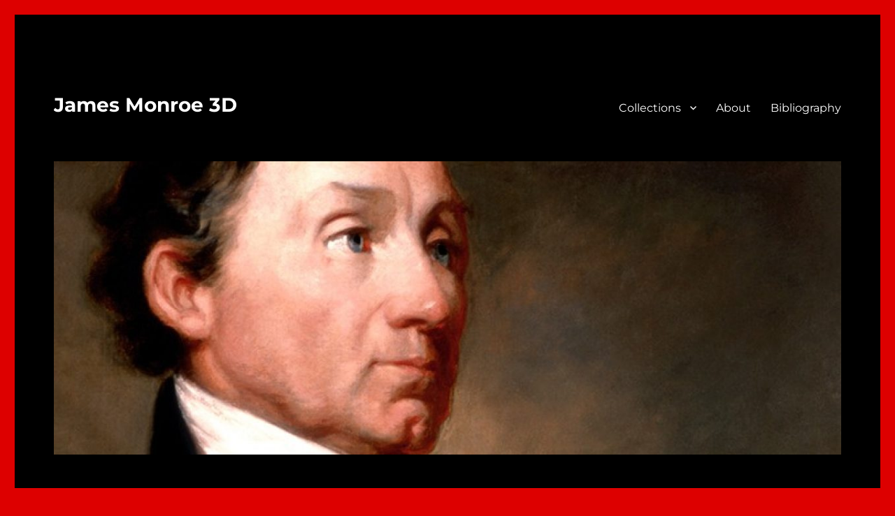

--- FILE ---
content_type: text/html; charset=UTF-8
request_url: https://jamesmonroe3d.umwhistory.org/tag/french-and-indian-war/
body_size: 47150
content:
<!DOCTYPE html>
<html lang="en" class="no-js">
<head>
	<meta charset="UTF-8">
	<meta name="viewport" content="width=device-width, initial-scale=1.0">
	<link rel="profile" href="https://gmpg.org/xfn/11">
		<script>
(function(html){html.className = html.className.replace(/\bno-js\b/,'js')})(document.documentElement);
//# sourceURL=twentysixteen_javascript_detection
</script>
<title>French and Indian War &#8211; James Monroe 3D</title>
<meta name='robots' content='max-image-preview:large' />
<link rel="alternate" type="application/rss+xml" title="James Monroe 3D &raquo; Feed" href="https://jamesmonroe3d.umwhistory.org/feed/" />
<link rel="alternate" type="application/rss+xml" title="James Monroe 3D &raquo; Comments Feed" href="https://jamesmonroe3d.umwhistory.org/comments/feed/" />
<link rel="alternate" type="application/rss+xml" title="James Monroe 3D &raquo; French and Indian War Tag Feed" href="https://jamesmonroe3d.umwhistory.org/tag/french-and-indian-war/feed/" />
<style id='wp-img-auto-sizes-contain-inline-css'>
img:is([sizes=auto i],[sizes^="auto," i]){contain-intrinsic-size:3000px 1500px}
/*# sourceURL=wp-img-auto-sizes-contain-inline-css */
</style>
<style id='wp-emoji-styles-inline-css'>

	img.wp-smiley, img.emoji {
		display: inline !important;
		border: none !important;
		box-shadow: none !important;
		height: 1em !important;
		width: 1em !important;
		margin: 0 0.07em !important;
		vertical-align: -0.1em !important;
		background: none !important;
		padding: 0 !important;
	}
/*# sourceURL=wp-emoji-styles-inline-css */
</style>
<style id='wp-block-library-inline-css'>
:root{--wp-block-synced-color:#7a00df;--wp-block-synced-color--rgb:122,0,223;--wp-bound-block-color:var(--wp-block-synced-color);--wp-editor-canvas-background:#ddd;--wp-admin-theme-color:#007cba;--wp-admin-theme-color--rgb:0,124,186;--wp-admin-theme-color-darker-10:#006ba1;--wp-admin-theme-color-darker-10--rgb:0,107,160.5;--wp-admin-theme-color-darker-20:#005a87;--wp-admin-theme-color-darker-20--rgb:0,90,135;--wp-admin-border-width-focus:2px}@media (min-resolution:192dpi){:root{--wp-admin-border-width-focus:1.5px}}.wp-element-button{cursor:pointer}:root .has-very-light-gray-background-color{background-color:#eee}:root .has-very-dark-gray-background-color{background-color:#313131}:root .has-very-light-gray-color{color:#eee}:root .has-very-dark-gray-color{color:#313131}:root .has-vivid-green-cyan-to-vivid-cyan-blue-gradient-background{background:linear-gradient(135deg,#00d084,#0693e3)}:root .has-purple-crush-gradient-background{background:linear-gradient(135deg,#34e2e4,#4721fb 50%,#ab1dfe)}:root .has-hazy-dawn-gradient-background{background:linear-gradient(135deg,#faaca8,#dad0ec)}:root .has-subdued-olive-gradient-background{background:linear-gradient(135deg,#fafae1,#67a671)}:root .has-atomic-cream-gradient-background{background:linear-gradient(135deg,#fdd79a,#004a59)}:root .has-nightshade-gradient-background{background:linear-gradient(135deg,#330968,#31cdcf)}:root .has-midnight-gradient-background{background:linear-gradient(135deg,#020381,#2874fc)}:root{--wp--preset--font-size--normal:16px;--wp--preset--font-size--huge:42px}.has-regular-font-size{font-size:1em}.has-larger-font-size{font-size:2.625em}.has-normal-font-size{font-size:var(--wp--preset--font-size--normal)}.has-huge-font-size{font-size:var(--wp--preset--font-size--huge)}.has-text-align-center{text-align:center}.has-text-align-left{text-align:left}.has-text-align-right{text-align:right}.has-fit-text{white-space:nowrap!important}#end-resizable-editor-section{display:none}.aligncenter{clear:both}.items-justified-left{justify-content:flex-start}.items-justified-center{justify-content:center}.items-justified-right{justify-content:flex-end}.items-justified-space-between{justify-content:space-between}.screen-reader-text{border:0;clip-path:inset(50%);height:1px;margin:-1px;overflow:hidden;padding:0;position:absolute;width:1px;word-wrap:normal!important}.screen-reader-text:focus{background-color:#ddd;clip-path:none;color:#444;display:block;font-size:1em;height:auto;left:5px;line-height:normal;padding:15px 23px 14px;text-decoration:none;top:5px;width:auto;z-index:100000}html :where(.has-border-color){border-style:solid}html :where([style*=border-top-color]){border-top-style:solid}html :where([style*=border-right-color]){border-right-style:solid}html :where([style*=border-bottom-color]){border-bottom-style:solid}html :where([style*=border-left-color]){border-left-style:solid}html :where([style*=border-width]){border-style:solid}html :where([style*=border-top-width]){border-top-style:solid}html :where([style*=border-right-width]){border-right-style:solid}html :where([style*=border-bottom-width]){border-bottom-style:solid}html :where([style*=border-left-width]){border-left-style:solid}html :where(img[class*=wp-image-]){height:auto;max-width:100%}:where(figure){margin:0 0 1em}html :where(.is-position-sticky){--wp-admin--admin-bar--position-offset:var(--wp-admin--admin-bar--height,0px)}@media screen and (max-width:600px){html :where(.is-position-sticky){--wp-admin--admin-bar--position-offset:0px}}

/*# sourceURL=wp-block-library-inline-css */
</style><style id='global-styles-inline-css'>
:root{--wp--preset--aspect-ratio--square: 1;--wp--preset--aspect-ratio--4-3: 4/3;--wp--preset--aspect-ratio--3-4: 3/4;--wp--preset--aspect-ratio--3-2: 3/2;--wp--preset--aspect-ratio--2-3: 2/3;--wp--preset--aspect-ratio--16-9: 16/9;--wp--preset--aspect-ratio--9-16: 9/16;--wp--preset--color--black: #000000;--wp--preset--color--cyan-bluish-gray: #abb8c3;--wp--preset--color--white: #fff;--wp--preset--color--pale-pink: #f78da7;--wp--preset--color--vivid-red: #cf2e2e;--wp--preset--color--luminous-vivid-orange: #ff6900;--wp--preset--color--luminous-vivid-amber: #fcb900;--wp--preset--color--light-green-cyan: #7bdcb5;--wp--preset--color--vivid-green-cyan: #00d084;--wp--preset--color--pale-cyan-blue: #8ed1fc;--wp--preset--color--vivid-cyan-blue: #0693e3;--wp--preset--color--vivid-purple: #9b51e0;--wp--preset--color--dark-gray: #1a1a1a;--wp--preset--color--medium-gray: #686868;--wp--preset--color--light-gray: #e5e5e5;--wp--preset--color--blue-gray: #4d545c;--wp--preset--color--bright-blue: #007acc;--wp--preset--color--light-blue: #9adffd;--wp--preset--color--dark-brown: #402b30;--wp--preset--color--medium-brown: #774e24;--wp--preset--color--dark-red: #640c1f;--wp--preset--color--bright-red: #ff675f;--wp--preset--color--yellow: #ffef8e;--wp--preset--gradient--vivid-cyan-blue-to-vivid-purple: linear-gradient(135deg,rgb(6,147,227) 0%,rgb(155,81,224) 100%);--wp--preset--gradient--light-green-cyan-to-vivid-green-cyan: linear-gradient(135deg,rgb(122,220,180) 0%,rgb(0,208,130) 100%);--wp--preset--gradient--luminous-vivid-amber-to-luminous-vivid-orange: linear-gradient(135deg,rgb(252,185,0) 0%,rgb(255,105,0) 100%);--wp--preset--gradient--luminous-vivid-orange-to-vivid-red: linear-gradient(135deg,rgb(255,105,0) 0%,rgb(207,46,46) 100%);--wp--preset--gradient--very-light-gray-to-cyan-bluish-gray: linear-gradient(135deg,rgb(238,238,238) 0%,rgb(169,184,195) 100%);--wp--preset--gradient--cool-to-warm-spectrum: linear-gradient(135deg,rgb(74,234,220) 0%,rgb(151,120,209) 20%,rgb(207,42,186) 40%,rgb(238,44,130) 60%,rgb(251,105,98) 80%,rgb(254,248,76) 100%);--wp--preset--gradient--blush-light-purple: linear-gradient(135deg,rgb(255,206,236) 0%,rgb(152,150,240) 100%);--wp--preset--gradient--blush-bordeaux: linear-gradient(135deg,rgb(254,205,165) 0%,rgb(254,45,45) 50%,rgb(107,0,62) 100%);--wp--preset--gradient--luminous-dusk: linear-gradient(135deg,rgb(255,203,112) 0%,rgb(199,81,192) 50%,rgb(65,88,208) 100%);--wp--preset--gradient--pale-ocean: linear-gradient(135deg,rgb(255,245,203) 0%,rgb(182,227,212) 50%,rgb(51,167,181) 100%);--wp--preset--gradient--electric-grass: linear-gradient(135deg,rgb(202,248,128) 0%,rgb(113,206,126) 100%);--wp--preset--gradient--midnight: linear-gradient(135deg,rgb(2,3,129) 0%,rgb(40,116,252) 100%);--wp--preset--font-size--small: 13px;--wp--preset--font-size--medium: 20px;--wp--preset--font-size--large: 36px;--wp--preset--font-size--x-large: 42px;--wp--preset--spacing--20: 0.44rem;--wp--preset--spacing--30: 0.67rem;--wp--preset--spacing--40: 1rem;--wp--preset--spacing--50: 1.5rem;--wp--preset--spacing--60: 2.25rem;--wp--preset--spacing--70: 3.38rem;--wp--preset--spacing--80: 5.06rem;--wp--preset--shadow--natural: 6px 6px 9px rgba(0, 0, 0, 0.2);--wp--preset--shadow--deep: 12px 12px 50px rgba(0, 0, 0, 0.4);--wp--preset--shadow--sharp: 6px 6px 0px rgba(0, 0, 0, 0.2);--wp--preset--shadow--outlined: 6px 6px 0px -3px rgb(255, 255, 255), 6px 6px rgb(0, 0, 0);--wp--preset--shadow--crisp: 6px 6px 0px rgb(0, 0, 0);}:where(.is-layout-flex){gap: 0.5em;}:where(.is-layout-grid){gap: 0.5em;}body .is-layout-flex{display: flex;}.is-layout-flex{flex-wrap: wrap;align-items: center;}.is-layout-flex > :is(*, div){margin: 0;}body .is-layout-grid{display: grid;}.is-layout-grid > :is(*, div){margin: 0;}:where(.wp-block-columns.is-layout-flex){gap: 2em;}:where(.wp-block-columns.is-layout-grid){gap: 2em;}:where(.wp-block-post-template.is-layout-flex){gap: 1.25em;}:where(.wp-block-post-template.is-layout-grid){gap: 1.25em;}.has-black-color{color: var(--wp--preset--color--black) !important;}.has-cyan-bluish-gray-color{color: var(--wp--preset--color--cyan-bluish-gray) !important;}.has-white-color{color: var(--wp--preset--color--white) !important;}.has-pale-pink-color{color: var(--wp--preset--color--pale-pink) !important;}.has-vivid-red-color{color: var(--wp--preset--color--vivid-red) !important;}.has-luminous-vivid-orange-color{color: var(--wp--preset--color--luminous-vivid-orange) !important;}.has-luminous-vivid-amber-color{color: var(--wp--preset--color--luminous-vivid-amber) !important;}.has-light-green-cyan-color{color: var(--wp--preset--color--light-green-cyan) !important;}.has-vivid-green-cyan-color{color: var(--wp--preset--color--vivid-green-cyan) !important;}.has-pale-cyan-blue-color{color: var(--wp--preset--color--pale-cyan-blue) !important;}.has-vivid-cyan-blue-color{color: var(--wp--preset--color--vivid-cyan-blue) !important;}.has-vivid-purple-color{color: var(--wp--preset--color--vivid-purple) !important;}.has-black-background-color{background-color: var(--wp--preset--color--black) !important;}.has-cyan-bluish-gray-background-color{background-color: var(--wp--preset--color--cyan-bluish-gray) !important;}.has-white-background-color{background-color: var(--wp--preset--color--white) !important;}.has-pale-pink-background-color{background-color: var(--wp--preset--color--pale-pink) !important;}.has-vivid-red-background-color{background-color: var(--wp--preset--color--vivid-red) !important;}.has-luminous-vivid-orange-background-color{background-color: var(--wp--preset--color--luminous-vivid-orange) !important;}.has-luminous-vivid-amber-background-color{background-color: var(--wp--preset--color--luminous-vivid-amber) !important;}.has-light-green-cyan-background-color{background-color: var(--wp--preset--color--light-green-cyan) !important;}.has-vivid-green-cyan-background-color{background-color: var(--wp--preset--color--vivid-green-cyan) !important;}.has-pale-cyan-blue-background-color{background-color: var(--wp--preset--color--pale-cyan-blue) !important;}.has-vivid-cyan-blue-background-color{background-color: var(--wp--preset--color--vivid-cyan-blue) !important;}.has-vivid-purple-background-color{background-color: var(--wp--preset--color--vivid-purple) !important;}.has-black-border-color{border-color: var(--wp--preset--color--black) !important;}.has-cyan-bluish-gray-border-color{border-color: var(--wp--preset--color--cyan-bluish-gray) !important;}.has-white-border-color{border-color: var(--wp--preset--color--white) !important;}.has-pale-pink-border-color{border-color: var(--wp--preset--color--pale-pink) !important;}.has-vivid-red-border-color{border-color: var(--wp--preset--color--vivid-red) !important;}.has-luminous-vivid-orange-border-color{border-color: var(--wp--preset--color--luminous-vivid-orange) !important;}.has-luminous-vivid-amber-border-color{border-color: var(--wp--preset--color--luminous-vivid-amber) !important;}.has-light-green-cyan-border-color{border-color: var(--wp--preset--color--light-green-cyan) !important;}.has-vivid-green-cyan-border-color{border-color: var(--wp--preset--color--vivid-green-cyan) !important;}.has-pale-cyan-blue-border-color{border-color: var(--wp--preset--color--pale-cyan-blue) !important;}.has-vivid-cyan-blue-border-color{border-color: var(--wp--preset--color--vivid-cyan-blue) !important;}.has-vivid-purple-border-color{border-color: var(--wp--preset--color--vivid-purple) !important;}.has-vivid-cyan-blue-to-vivid-purple-gradient-background{background: var(--wp--preset--gradient--vivid-cyan-blue-to-vivid-purple) !important;}.has-light-green-cyan-to-vivid-green-cyan-gradient-background{background: var(--wp--preset--gradient--light-green-cyan-to-vivid-green-cyan) !important;}.has-luminous-vivid-amber-to-luminous-vivid-orange-gradient-background{background: var(--wp--preset--gradient--luminous-vivid-amber-to-luminous-vivid-orange) !important;}.has-luminous-vivid-orange-to-vivid-red-gradient-background{background: var(--wp--preset--gradient--luminous-vivid-orange-to-vivid-red) !important;}.has-very-light-gray-to-cyan-bluish-gray-gradient-background{background: var(--wp--preset--gradient--very-light-gray-to-cyan-bluish-gray) !important;}.has-cool-to-warm-spectrum-gradient-background{background: var(--wp--preset--gradient--cool-to-warm-spectrum) !important;}.has-blush-light-purple-gradient-background{background: var(--wp--preset--gradient--blush-light-purple) !important;}.has-blush-bordeaux-gradient-background{background: var(--wp--preset--gradient--blush-bordeaux) !important;}.has-luminous-dusk-gradient-background{background: var(--wp--preset--gradient--luminous-dusk) !important;}.has-pale-ocean-gradient-background{background: var(--wp--preset--gradient--pale-ocean) !important;}.has-electric-grass-gradient-background{background: var(--wp--preset--gradient--electric-grass) !important;}.has-midnight-gradient-background{background: var(--wp--preset--gradient--midnight) !important;}.has-small-font-size{font-size: var(--wp--preset--font-size--small) !important;}.has-medium-font-size{font-size: var(--wp--preset--font-size--medium) !important;}.has-large-font-size{font-size: var(--wp--preset--font-size--large) !important;}.has-x-large-font-size{font-size: var(--wp--preset--font-size--x-large) !important;}
/*# sourceURL=global-styles-inline-css */
</style>

<style id='classic-theme-styles-inline-css'>
/*! This file is auto-generated */
.wp-block-button__link{color:#fff;background-color:#32373c;border-radius:9999px;box-shadow:none;text-decoration:none;padding:calc(.667em + 2px) calc(1.333em + 2px);font-size:1.125em}.wp-block-file__button{background:#32373c;color:#fff;text-decoration:none}
/*# sourceURL=/wp-includes/css/classic-themes.min.css */
</style>
<link rel='stylesheet' id='twentysixteen-fonts-css' href='https://jamesmonroe3d.umwhistory.org/wp-content/themes/twentysixteen/fonts/merriweather-plus-montserrat-plus-inconsolata.css?ver=20230328' media='all' />
<link rel='stylesheet' id='genericons-css' href='https://jamesmonroe3d.umwhistory.org/wp-content/themes/twentysixteen/genericons/genericons.css?ver=20251101' media='all' />
<link rel='stylesheet' id='twentysixteen-style-css' href='https://jamesmonroe3d.umwhistory.org/wp-content/themes/twentysixteen/style.css?ver=20251202' media='all' />
<style id='twentysixteen-style-inline-css'>

		/* Custom Page Background Color */
		.site {
			background-color: #000000;
		}

		mark,
		ins,
		button,
		button[disabled]:hover,
		button[disabled]:focus,
		input[type="button"],
		input[type="button"][disabled]:hover,
		input[type="button"][disabled]:focus,
		input[type="reset"],
		input[type="reset"][disabled]:hover,
		input[type="reset"][disabled]:focus,
		input[type="submit"],
		input[type="submit"][disabled]:hover,
		input[type="submit"][disabled]:focus,
		.menu-toggle.toggled-on,
		.menu-toggle.toggled-on:hover,
		.menu-toggle.toggled-on:focus,
		.pagination .prev,
		.pagination .next,
		.pagination .prev:hover,
		.pagination .prev:focus,
		.pagination .next:hover,
		.pagination .next:focus,
		.pagination .nav-links:before,
		.pagination .nav-links:after,
		.widget_calendar tbody a,
		.widget_calendar tbody a:hover,
		.widget_calendar tbody a:focus,
		.page-links a,
		.page-links a:hover,
		.page-links a:focus {
			color: #000000;
		}

		@media screen and (min-width: 56.875em) {
			.main-navigation ul ul li {
				background-color: #000000;
			}

			.main-navigation ul ul:after {
				border-top-color: #000000;
				border-bottom-color: #000000;
			}
		}
	

		/* Custom Link Color */
		.menu-toggle:hover,
		.menu-toggle:focus,
		a,
		.main-navigation a:hover,
		.main-navigation a:focus,
		.dropdown-toggle:hover,
		.dropdown-toggle:focus,
		.social-navigation a:hover:before,
		.social-navigation a:focus:before,
		.post-navigation a:hover .post-title,
		.post-navigation a:focus .post-title,
		.tagcloud a:hover,
		.tagcloud a:focus,
		.site-branding .site-title a:hover,
		.site-branding .site-title a:focus,
		.entry-title a:hover,
		.entry-title a:focus,
		.entry-footer a:hover,
		.entry-footer a:focus,
		.comment-metadata a:hover,
		.comment-metadata a:focus,
		.pingback .comment-edit-link:hover,
		.pingback .comment-edit-link:focus,
		.comment-reply-link,
		.comment-reply-link:hover,
		.comment-reply-link:focus,
		.required,
		.site-info a:hover,
		.site-info a:focus {
			color: #dd0000;
		}

		mark,
		ins,
		button:hover,
		button:focus,
		input[type="button"]:hover,
		input[type="button"]:focus,
		input[type="reset"]:hover,
		input[type="reset"]:focus,
		input[type="submit"]:hover,
		input[type="submit"]:focus,
		.pagination .prev:hover,
		.pagination .prev:focus,
		.pagination .next:hover,
		.pagination .next:focus,
		.widget_calendar tbody a,
		.page-links a:hover,
		.page-links a:focus {
			background-color: #dd0000;
		}

		input[type="date"]:focus,
		input[type="time"]:focus,
		input[type="datetime-local"]:focus,
		input[type="week"]:focus,
		input[type="month"]:focus,
		input[type="text"]:focus,
		input[type="email"]:focus,
		input[type="url"]:focus,
		input[type="password"]:focus,
		input[type="search"]:focus,
		input[type="tel"]:focus,
		input[type="number"]:focus,
		textarea:focus,
		.tagcloud a:hover,
		.tagcloud a:focus,
		.menu-toggle:hover,
		.menu-toggle:focus {
			border-color: #dd0000;
		}

		@media screen and (min-width: 56.875em) {
			.main-navigation li:hover > a,
			.main-navigation li.focus > a {
				color: #dd0000;
			}
		}
	

		/* Custom Main Text Color */
		body,
		blockquote cite,
		blockquote small,
		.main-navigation a,
		.menu-toggle,
		.dropdown-toggle,
		.social-navigation a,
		.post-navigation a,
		.pagination a:hover,
		.pagination a:focus,
		.widget-title a,
		.site-branding .site-title a,
		.entry-title a,
		.page-links > .page-links-title,
		.comment-author,
		.comment-reply-title small a:hover,
		.comment-reply-title small a:focus {
			color: #ffffff;
		}

		blockquote,
		.menu-toggle.toggled-on,
		.menu-toggle.toggled-on:hover,
		.menu-toggle.toggled-on:focus,
		.post-navigation,
		.post-navigation div + div,
		.pagination,
		.widget,
		.page-header,
		.page-links a,
		.comments-title,
		.comment-reply-title {
			border-color: #ffffff;
		}

		button,
		button[disabled]:hover,
		button[disabled]:focus,
		input[type="button"],
		input[type="button"][disabled]:hover,
		input[type="button"][disabled]:focus,
		input[type="reset"],
		input[type="reset"][disabled]:hover,
		input[type="reset"][disabled]:focus,
		input[type="submit"],
		input[type="submit"][disabled]:hover,
		input[type="submit"][disabled]:focus,
		.menu-toggle.toggled-on,
		.menu-toggle.toggled-on:hover,
		.menu-toggle.toggled-on:focus,
		.pagination:before,
		.pagination:after,
		.pagination .prev,
		.pagination .next,
		.page-links a {
			background-color: #ffffff;
		}

		/* Border Color */
		fieldset,
		pre,
		abbr,
		acronym,
		table,
		th,
		td,
		input[type="date"],
		input[type="time"],
		input[type="datetime-local"],
		input[type="week"],
		input[type="month"],
		input[type="text"],
		input[type="email"],
		input[type="url"],
		input[type="password"],
		input[type="search"],
		input[type="tel"],
		input[type="number"],
		textarea,
		.main-navigation li,
		.main-navigation .primary-menu,
		.menu-toggle,
		.dropdown-toggle:after,
		.social-navigation a,
		.image-navigation,
		.comment-navigation,
		.tagcloud a,
		.entry-content,
		.entry-summary,
		.page-links a,
		.page-links > span,
		.comment-list article,
		.comment-list .pingback,
		.comment-list .trackback,
		.comment-reply-link,
		.no-comments,
		.widecolumn .mu_register .mu_alert {
			border-color: rgba( 255, 255, 255, 0.2);
		}

		hr,
		code {
			background-color: rgba( 255, 255, 255, 0.2);
		}

		@media screen and (min-width: 56.875em) {
			.main-navigation ul ul,
			.main-navigation ul ul li {
				border-color: rgba( 255, 255, 255, 0.2);
			}

			.main-navigation ul ul:before {
				border-top-color: rgba( 255, 255, 255, 0.2);
				border-bottom-color: rgba( 255, 255, 255, 0.2);
			}
		}
	

		/* Custom Secondary Text Color */

		/**
		 * IE8 and earlier will drop any block with CSS3 selectors.
		 * Do not combine these styles with the next block.
		 */
		body:not(.search-results) .entry-summary {
			color: #dd3333;
		}

		blockquote,
		.post-password-form label,
		a:hover,
		a:focus,
		a:active,
		.post-navigation .meta-nav,
		.image-navigation,
		.comment-navigation,
		.widget_recent_entries .post-date,
		.widget_rss .rss-date,
		.widget_rss cite,
		.site-description,
		.author-bio,
		.entry-footer,
		.entry-footer a,
		.sticky-post,
		.taxonomy-description,
		.entry-caption,
		.comment-metadata,
		.pingback .edit-link,
		.comment-metadata a,
		.pingback .comment-edit-link,
		.comment-form label,
		.comment-notes,
		.comment-awaiting-moderation,
		.logged-in-as,
		.form-allowed-tags,
		.site-info,
		.site-info a,
		.wp-caption .wp-caption-text,
		.gallery-caption,
		.widecolumn label,
		.widecolumn .mu_register label {
			color: #dd3333;
		}

		.widget_calendar tbody a:hover,
		.widget_calendar tbody a:focus {
			background-color: #dd3333;
		}
	
/*# sourceURL=twentysixteen-style-inline-css */
</style>
<link rel='stylesheet' id='twentysixteen-block-style-css' href='https://jamesmonroe3d.umwhistory.org/wp-content/themes/twentysixteen/css/blocks.css?ver=20240817' media='all' />
<script src="https://jamesmonroe3d.umwhistory.org/wp-includes/js/jquery/jquery.min.js?ver=3.7.1" id="jquery-core-js"></script>
<script src="https://jamesmonroe3d.umwhistory.org/wp-includes/js/jquery/jquery-migrate.min.js?ver=3.4.1" id="jquery-migrate-js"></script>
<script id="twentysixteen-script-js-extra">
var screenReaderText = {"expand":"expand child menu","collapse":"collapse child menu"};
//# sourceURL=twentysixteen-script-js-extra
</script>
<script src="https://jamesmonroe3d.umwhistory.org/wp-content/themes/twentysixteen/js/functions.js?ver=20230629" id="twentysixteen-script-js" defer data-wp-strategy="defer"></script>
<link rel="https://api.w.org/" href="https://jamesmonroe3d.umwhistory.org/wp-json/" /><link rel="alternate" title="JSON" type="application/json" href="https://jamesmonroe3d.umwhistory.org/wp-json/wp/v2/tags/139" /><link rel="EditURI" type="application/rsd+xml" title="RSD" href="https://jamesmonroe3d.umwhistory.org/xmlrpc.php?rsd" />
<meta name="generator" content="WordPress 6.9" />
<style>.recentcomments a{display:inline !important;padding:0 !important;margin:0 !important;}</style><style id="custom-background-css">
body.custom-background { background-color: #dd0000; }
</style>
	</head>

<body class="archive tag tag-french-and-indian-war tag-139 custom-background wp-embed-responsive wp-theme-twentysixteen hfeed">
<div id="page" class="site">
	<div class="site-inner">
		<a class="skip-link screen-reader-text" href="#content">
			Skip to content		</a>

		<header id="masthead" class="site-header">
			<div class="site-header-main">
				<div class="site-branding">
											<p class="site-title"><a href="https://jamesmonroe3d.umwhistory.org/" rel="home" >James Monroe 3D</a></p>
										</div><!-- .site-branding -->

									<button id="menu-toggle" class="menu-toggle">Menu</button>

					<div id="site-header-menu" class="site-header-menu">
													<nav id="site-navigation" class="main-navigation" aria-label="Primary Menu">
								<div class="menu-navigation-menu-container"><ul id="menu-navigation-menu" class="primary-menu"><li id="menu-item-17" class="menu-item menu-item-type-post_type menu-item-object-page menu-item-has-children menu-item-17"><a href="https://jamesmonroe3d.umwhistory.org/collection/">Collections</a>
<ul class="sub-menu">
	<li id="menu-item-26" class="menu-item menu-item-type-post_type menu-item-object-page menu-item-26"><a href="https://jamesmonroe3d.umwhistory.org/bicorne-hat/">Bicorne Hat</a></li>
	<li id="menu-item-30" class="menu-item menu-item-type-post_type menu-item-object-page menu-item-30"><a href="https://jamesmonroe3d.umwhistory.org/waistcoat-and-breeches/">Waistcoat and Breeches</a></li>
	<li id="menu-item-32" class="menu-item menu-item-type-post_type menu-item-object-page menu-item-32"><a href="https://jamesmonroe3d.umwhistory.org/wedding-shoe/">Wedding Shoe</a></li>
	<li id="menu-item-35" class="menu-item menu-item-type-post_type menu-item-object-page menu-item-35"><a href="https://jamesmonroe3d.umwhistory.org/white-house-chair/">White House Chair</a></li>
	<li id="menu-item-108" class="menu-item menu-item-type-post_type menu-item-object-page menu-item-108"><a href="https://jamesmonroe3d.umwhistory.org/pistols/">Pistols</a></li>
	<li id="menu-item-182" class="menu-item menu-item-type-post_type menu-item-object-page menu-item-182"><a href="https://jamesmonroe3d.umwhistory.org/musket/">Musket</a></li>
</ul>
</li>
<li id="menu-item-88" class="menu-item menu-item-type-post_type menu-item-object-page menu-item-88"><a href="https://jamesmonroe3d.umwhistory.org/about-2/">About</a></li>
<li id="menu-item-249" class="menu-item menu-item-type-post_type menu-item-object-page menu-item-249"><a href="https://jamesmonroe3d.umwhistory.org/bibliography/">Bibliography</a></li>
</ul></div>							</nav><!-- .main-navigation -->
						
											</div><!-- .site-header-menu -->
							</div><!-- .site-header-main -->

											<div class="header-image">
					<a href="https://jamesmonroe3d.umwhistory.org/" rel="home" >
						<img src="https://jamesmonroe3d.umwhistory.org/wp-content/uploads/2016/03/cropped-ames_monroe-1-e1459265954591-3.jpg" width="1200" height="448" alt="James Monroe 3D" sizes="(max-width: 709px) 85vw, (max-width: 909px) 81vw, (max-width: 1362px) 88vw, 1200px" srcset="https://jamesmonroe3d.umwhistory.org/wp-content/uploads/2016/03/cropped-ames_monroe-1-e1459265954591-3.jpg 1200w, https://jamesmonroe3d.umwhistory.org/wp-content/uploads/2016/03/cropped-ames_monroe-1-e1459265954591-3-300x112.jpg 300w, https://jamesmonroe3d.umwhistory.org/wp-content/uploads/2016/03/cropped-ames_monroe-1-e1459265954591-3-768x287.jpg 768w, https://jamesmonroe3d.umwhistory.org/wp-content/uploads/2016/03/cropped-ames_monroe-1-e1459265954591-3-1024x382.jpg 1024w" decoding="async" fetchpriority="high" />					</a>
				</div><!-- .header-image -->
					</header><!-- .site-header -->

		<div id="content" class="site-content">

	<div id="primary" class="content-area">
		<main id="main" class="site-main">

		
			<header class="page-header">
				<h1 class="page-title">Tag: <span>French and Indian War</span></h1>			</header><!-- .page-header -->

			
<article id="post-181" class="post-181 page type-page status-publish hentry tag-63 tag-1700-1799 tag-1700s tag-146 tag-18th-century tag-147 tag-american-revolution tag-brass tag-charleville tag-continental-army tag-eighteenth-century tag-firearm tag-flintlock tag-france tag-french tag-french-and-indian-war tag-gun tag-iron tag-james-monroe tag-jm tag-musket tag-revolutionary-war tag-steel tag-third-virginia tag-walnut tag-weapon tag-william-and-mary tag-wm">
	<header class="entry-header">
		
		<h2 class="entry-title"><a href="https://jamesmonroe3d.umwhistory.org/musket/" rel="bookmark">Musket</a></h2>	</header><!-- .entry-header -->

	
	
	<div class="entry-content">
		<p><iframe src="https://sketchfab.com/models/bbc70e533609488dada64f890ea87bfb/embed" width="640" height="480" frameborder="0" allowfullscreen="allowfullscreen"></iframe></p>
<p style="font-size: 13px; font-weight: normal; margin: 5px; color: #4a4a4a;"><a style="font-weight: bold; color: #1caad9;" href="https://sketchfab.com/models/bbc70e533609488dada64f890ea87bfb?utm_medium=embed&amp;utm_source=website&amp;utm_campain=share-popup" target="_blank">Musket</a><br />
by <a style="font-weight: bold; color: #1caad9;" href="https://sketchfab.com/jamesmonroe3d?utm_medium=embed&amp;utm_source=website&amp;utm_campain=share-popup" target="_blank">James Monroe 3D</a><br />
on <a style="font-weight: bold; color: #1caad9;" href="https://sketchfab.com?utm_medium=embed&amp;utm_source=website&amp;utm_campain=share-popup" target="_blank">Sketchfab</a></p>
<p><iframe src="https://www.youtube.com/embed/91NLwnX4HQ0" width="560" height="315" frameborder="0" allowfullscreen="allowfullscreen"></iframe></p>
<p><strong>Museum Object File Information:</strong></p>
<p><strong>Accession Number: </strong>JM76.026</p>
<p><strong>Collection: </strong><a href="http://jamesmonroemuseum.umw.edu/about-the-museum/site-history/">Laurence Gouverneur Hoes</a> Collection</p>
<p><strong>Category: </strong>5: Armaments</p>
<p><strong> </strong>The catalog information presented below contains many incorrect and superficial assumptions and conclusions regarding the composition and provenance of this artifact. While there is a good amount of correct information, in many cases it is used to form conclusions about the artifact that are subjective at best, and utterly wrong at worst.  The research citations are also limited.</p>
<p><strong>Original Description: </strong>Flintlock gun. An iron ramrod is connected to the barrel of the gun. The stock is carved with the initials, &#8220;J M &#8211; W M -76.&#8221; The stock has seven components, including a brass side plate, two iron bands, an iron sling ring, an iron trigger plate and trigger guard and an iron butt plate.</p>
<p>During the American Revolution, the Continental Congress could not afford to supply all of the colonial troops with standard issue rifles or muskets. As a result, colonial soldiers often used their own hunting muskets and shot guns [ConnieWebb, &#8220;A Possible James Monroe Object: The Marked Gun&#8221; (Student paper, HISP 310: The Decorative Arts, April 1988). Her source for this statement is James E. Hicks, <em>Notes on U.S. Ordnance</em> (published by the author, 1940), i-iii]. This muzzle-loading flintlock gun belonged to James Monroe and, according to family history, he carried it with him when he fought in the Revolutionary War [LGH Inventory].</p>
<p>While he did bring this gun to the College of William and Mary, it is highly unlikely that he ever used it in the war [Monroe joined the Third Virginia Regiment in June, 1776. The regiment was outfitted with &#8220;Pennsylvania&#8221; rifles. Hanser, <em>Glorious Hour of Lt. Monroe</em> (New York: Athenaeum, 1975), 37; and Ashley Halsey, weapons identification expert, in an interview with Lee Langston-Harrison, Curator, and Connie Webb, MWC student, on March 25, 1988, verified that the gun was used as a fowling or sports piece, not a military weapon &#8212; the absence of a notch for a bayonet and the double-blade sight (rather than a single blade or pinhead sight) seem to confirm this statement]. The gun is crudely made, put together from parts of older firearms. Some of the parts may be French and English in origin, but the gun itself is American-made, probably by Monroe himself, or by a slave on the Monroe Hall property [Webb, &#8220;The Marked Gun,&#8221; 4. During the interview with Webb and Langston-Harrison, Mr. Halsey examined the gun and made the statement that the piece was &#8220;hand-made&#8221; from parts of other (and older) guns. It was his theory that the gun was assembled by a slave or the young Monroe]. The style of the piece is interesting &#8212; a cross between a sporting and a military gun. The hand-carved walnut stock, called a &#8220;half stock,&#8221; does not run the full length of the barrel, a typical trait of sporting guns (though it is possible that this was cut down from an original &#8220;full stock&#8221;). The butt of the stock has a &#8220;fish belly&#8221; shape, typical of American design [Ibid. Halsey suggests that this is a &#8220;typical Hudson River Valley&#8221; design. So too, the &#8220;comb,&#8221; which is unusually &#8220;high and thick,&#8221; suggesting an American make.]. The stock has seven components, including a brass side plate, two iron bands, an iron sling ring, an iron trigger plate and trigger guard and an iron butt plate &#8212; an interesting combination of military and sporting gun parts. The firearm&#8217;s &#8220;double throat cock&#8221; is shaped like a swan&#8217;s neck and is typical of French arms made between 1760 and 1800. Double throat cocks were typically used on military guns.</p>
<p>The barrel of the gun, a twelve-gauge, is octagonal for the first ten inches and then is rounded off for another four, a popular shape in the 18th century [Webb, &#8220;The Marked Gun,&#8221; 5].</p>
<p>An iron ramrod is connected to the barrel of the gun. Ramrods were used to push the ball and powder down the barrel. Iron ramrods were typically used for military guns in the 18th and 19th centuries. Hunting guns usually had wooden ramrods [Ibid., 6]. But the absence of a notch for a bayonet indicates this was not a military gun.</p>
<p>The gun is referred to as a &#8220;flintlock&#8221; because of the firing mechanism. The cock holds a piece of flint. When the gun is fired, the flit strikes against a piece of steel sending sparks into the powder pan. The powder ignites, flashes through a touch hole in the chamber, and frees the main load. The gun is not a rifle because it lacks the corkscrew grooves inside the barrel which would spin the projectile [Ibid., 2].</p>
<p>The stock is carved with the initials, &#8220;J M &#8211; W M &#8211; 76.&#8221; According to Monroe family history, these letters and numbers carved by Monroe stand for &#8220;James Monroe, William and Mary, 1776&#8221; [LGH Inventory]. It was typical of the period for gun owners to carve their initials into their guns to prove ownership [Webb, &#8220;The Marked Gun,&#8221; 7], though it is impossible at this time to say whether or not Monroe actually carved the initials himself.</p>
<p>While more extensive research is needed on this artifact, following is a brief summary of background information on French military muskets, as well as observed features of this artifact and their contexts (for reference, see article “The Revolutionary Charleville” by George Neumann, <em>American Rifleman</em> magazine, online at  <a href="http://www.jaegerkorps.org/NRA/The%20Revolutionary%20Charleville.htm">http://www.jaegerkorps.org/NRA/The%20Revolutionary%20Charleville.htm</a>):</p>
<p><strong>Updated Description:</strong></p>
<ol>
<li>The weapon is composed of elements from several different versions of French military and civilian muskets, encompassing years of manufacture from 1717 to 1777. Although produced at French arsenals in several towns, these weapons are generally called “Charlevilles” after the arsenal at Charleville-Mézières, Ardennes.</li>
</ol>
<ol start="2">
<li>Charlevilles were imported in large numbers into North America during the colonial period. Civilian models were carried by settlers and fur traders, and were supplied to Native Americans through trade and alliance with France. Further influxes of Charlevilles to the continent occurred during the French and Indian War (1754-1763) and Amercan Revolutionary War (1775-1783).  During the latter conflict, Charlevilles were used both by the Continental Army and by French troops.</li>
</ol>
<ol start="3">
<li>Certain features present on this artifact correlate to known features on various models of Charlevilles produced over 70 years (1717-1777). Examples include the lockplate design (beginning with Model 1770); sling ring (dating from models produced prior to 1728); and sharply-combed, relatively straight stock (beginning with Model 1763). Other features are relatively crude, nonmilitary substitutions, such as the trigger guard and barrel bands.</li>
</ol>
<ol start="4">
<li>The musket’s barrel has had several inches crudely sawed off at the muzzle, eliminating the bayonet lug and muzzle cap that were common to Charlevilles models beginning in 1728. Roughly half the stock under the barrel has been removed. Both of these alterations are commonly found in smoothbore military long arms of the 18<sup>th</sup> and 19<sup>th</sup> centuries that were adapted for hunting use as fowling pieces.</li>
</ol>
<ol start="5">
<li>The initials “JM” and “WM,” and the year “1774” carved into the stock may be period markings, or may have been added later.</li>
</ol>
<ol start="6">
<li>While the features of the musket indicate considerable alteration, it is uncertain whether this occurred during the Revolutionary War era or at another time. The family tradition of James Monroe’s use of the weapon as a boy in Westmoreland County prior to joining the Continental Army in 1776 does not appear to be supported by the observable evidence. However, it is possible that Monroe acquired this weapon during the war.  Further research and investigation is needed to determine whether the stock carvings are authentic.</li>
</ol>
<p>&nbsp;</p>
<p><strong>Date: </strong>1760-1770</p>
<p><strong>Condition: </strong>Fair</p>
<p><strong>Provenance: </strong>James Monroe &#8211; &#8211; &#8211; &#8211; <a href="http://jamesmonroemuseum.umw.edu/about-the-museum/site-history/">Laurence G. Hoes</a> &#8211; JMMF &#8211; State of VA.</p>
<p><strong>Collector: </strong><a href="http://jamesmonroemuseum.umw.edu">James Monroe Museum and Memorial Library</a></p>
<p><strong>Used: </strong>possibly carried while in Revolutionary War</p>
<p><strong>Made: </strong>handmade by Monroe or a slave on the Monroe Hall property</p>
<p><strong>Originally Owned By: </strong>James Monroe</p>
<p><strong>Place of Origin: </strong>United States</p>
<p><strong>Material: </strong>Walnut/Steel/Iron/Brass</p>
<p><strong>Citation: </strong>“Musket.” JM76.026. <a href="http://jamesmonroemuseum.umw.edu">James Monroe Museum and Memorial Library</a>.</p>
<p><strong>Object Bibliography</strong>:</p>
<p>Halsey, Ashley and Lee Langston-Harrison, interview by Connie Webb, March 25, 1988.</p>
<p>Hanser, Richard. <em>Glorious Hour of Lt. Monroe.</em> New York: Athenaeum, 1975.</p>
<p>Hicks, James E. <em>Notes on U.S. Ordnance.</em> Published by the author, 1940.</p>
<p>Neumann, George.“The Revolutionary Charleville” <em>American Rifleman</em> magazine, <a href="http://www.jaegerkorps.org/NRA/The%20Revolutionary%20Charleville.htm">http://www.jaegerkorps.org/NRA/The%20Revolutionary%20Charleville.htm</a></p>
<p>Webb, Connie, &#8220;A Possible James Monroe Object: The Marked Gun&#8221;, Student paper, HISP 310: The Decorative Arts, April 1988, 2,4-7.</p>
<p><strong>Image Gallery:</strong></p>
<figure id="attachment_69" aria-describedby="caption-attachment-69" style="width: 300px" class="wp-caption alignleft"><a href="http://jamesmonroe3d.umwhistory.org/wp-content/uploads/2016/03/Musket.jpg" target="_blank"><img loading="lazy" decoding="async" class="wp-image-69 size-medium" src="http://jamesmonroe3d.umwhistory.org/wp-content/uploads/2016/03/Musket-300x155.jpg" alt="Musket" width="300" height="155" srcset="https://jamesmonroe3d.umwhistory.org/wp-content/uploads/2016/03/Musket-300x155.jpg 300w, https://jamesmonroe3d.umwhistory.org/wp-content/uploads/2016/03/Musket-768x397.jpg 768w, https://jamesmonroe3d.umwhistory.org/wp-content/uploads/2016/03/Musket.jpg 996w" sizes="auto, (max-width: 300px) 85vw, 300px" /></a><figcaption id="caption-attachment-69" class="wp-caption-text">Musket. Photo by Mary Fesak.</figcaption></figure>
	</div><!-- .entry-content -->

	<footer class="entry-footer">
					</footer><!-- .entry-footer -->
</article><!-- #post-181 -->

		</main><!-- .site-main -->
	</div><!-- .content-area -->


	<aside id="secondary" class="sidebar widget-area">
		<section id="search-3" class="widget widget_search">
<form role="search" method="get" class="search-form" action="https://jamesmonroe3d.umwhistory.org/">
	<label>
		<span class="screen-reader-text">
			Search for:		</span>
		<input type="search" class="search-field" placeholder="Search &hellip;" value="" name="s" />
	</label>
	<button type="submit" class="search-submit"><span class="screen-reader-text">
		Search	</span></button>
</form>
</section>	</aside><!-- .sidebar .widget-area -->

		</div><!-- .site-content -->

		<footer id="colophon" class="site-footer">
							<nav class="main-navigation" aria-label="Footer Primary Menu">
					<div class="menu-navigation-menu-container"><ul id="menu-navigation-menu-1" class="primary-menu"><li class="menu-item menu-item-type-post_type menu-item-object-page menu-item-has-children menu-item-17"><a href="https://jamesmonroe3d.umwhistory.org/collection/">Collections</a>
<ul class="sub-menu">
	<li class="menu-item menu-item-type-post_type menu-item-object-page menu-item-26"><a href="https://jamesmonroe3d.umwhistory.org/bicorne-hat/">Bicorne Hat</a></li>
	<li class="menu-item menu-item-type-post_type menu-item-object-page menu-item-30"><a href="https://jamesmonroe3d.umwhistory.org/waistcoat-and-breeches/">Waistcoat and Breeches</a></li>
	<li class="menu-item menu-item-type-post_type menu-item-object-page menu-item-32"><a href="https://jamesmonroe3d.umwhistory.org/wedding-shoe/">Wedding Shoe</a></li>
	<li class="menu-item menu-item-type-post_type menu-item-object-page menu-item-35"><a href="https://jamesmonroe3d.umwhistory.org/white-house-chair/">White House Chair</a></li>
	<li class="menu-item menu-item-type-post_type menu-item-object-page menu-item-108"><a href="https://jamesmonroe3d.umwhistory.org/pistols/">Pistols</a></li>
	<li class="menu-item menu-item-type-post_type menu-item-object-page menu-item-182"><a href="https://jamesmonroe3d.umwhistory.org/musket/">Musket</a></li>
</ul>
</li>
<li class="menu-item menu-item-type-post_type menu-item-object-page menu-item-88"><a href="https://jamesmonroe3d.umwhistory.org/about-2/">About</a></li>
<li class="menu-item menu-item-type-post_type menu-item-object-page menu-item-249"><a href="https://jamesmonroe3d.umwhistory.org/bibliography/">Bibliography</a></li>
</ul></div>				</nav><!-- .main-navigation -->
			
			
			<div class="site-info">
								<span class="site-title"><a href="https://jamesmonroe3d.umwhistory.org/" rel="home">James Monroe 3D</a></span>
								<a href="https://wordpress.org/" class="imprint">
					Proudly powered by WordPress				</a>
			</div><!-- .site-info -->
		</footer><!-- .site-footer -->
	</div><!-- .site-inner -->
</div><!-- .site -->

<script type="speculationrules">
{"prefetch":[{"source":"document","where":{"and":[{"href_matches":"/*"},{"not":{"href_matches":["/wp-*.php","/wp-admin/*","/wp-content/uploads/*","/wp-content/*","/wp-content/plugins/*","/wp-content/themes/twentysixteen/*","/*\\?(.+)"]}},{"not":{"selector_matches":"a[rel~=\"nofollow\"]"}},{"not":{"selector_matches":".no-prefetch, .no-prefetch a"}}]},"eagerness":"conservative"}]}
</script>
<img alt='css.php' src="https://jamesmonroe3d.umwhistory.org/wp-content/plugins/cookies-for-comments/css.php?k=2e1d17134f935ca3d068002ac0de76bc&amp;o=i&amp;t=839642192" width='1' height='1' /><script id="wp-emoji-settings" type="application/json">
{"baseUrl":"https://s.w.org/images/core/emoji/17.0.2/72x72/","ext":".png","svgUrl":"https://s.w.org/images/core/emoji/17.0.2/svg/","svgExt":".svg","source":{"concatemoji":"https://jamesmonroe3d.umwhistory.org/wp-includes/js/wp-emoji-release.min.js?ver=6.9"}}
</script>
<script type="module">
/*! This file is auto-generated */
const a=JSON.parse(document.getElementById("wp-emoji-settings").textContent),o=(window._wpemojiSettings=a,"wpEmojiSettingsSupports"),s=["flag","emoji"];function i(e){try{var t={supportTests:e,timestamp:(new Date).valueOf()};sessionStorage.setItem(o,JSON.stringify(t))}catch(e){}}function c(e,t,n){e.clearRect(0,0,e.canvas.width,e.canvas.height),e.fillText(t,0,0);t=new Uint32Array(e.getImageData(0,0,e.canvas.width,e.canvas.height).data);e.clearRect(0,0,e.canvas.width,e.canvas.height),e.fillText(n,0,0);const a=new Uint32Array(e.getImageData(0,0,e.canvas.width,e.canvas.height).data);return t.every((e,t)=>e===a[t])}function p(e,t){e.clearRect(0,0,e.canvas.width,e.canvas.height),e.fillText(t,0,0);var n=e.getImageData(16,16,1,1);for(let e=0;e<n.data.length;e++)if(0!==n.data[e])return!1;return!0}function u(e,t,n,a){switch(t){case"flag":return n(e,"\ud83c\udff3\ufe0f\u200d\u26a7\ufe0f","\ud83c\udff3\ufe0f\u200b\u26a7\ufe0f")?!1:!n(e,"\ud83c\udde8\ud83c\uddf6","\ud83c\udde8\u200b\ud83c\uddf6")&&!n(e,"\ud83c\udff4\udb40\udc67\udb40\udc62\udb40\udc65\udb40\udc6e\udb40\udc67\udb40\udc7f","\ud83c\udff4\u200b\udb40\udc67\u200b\udb40\udc62\u200b\udb40\udc65\u200b\udb40\udc6e\u200b\udb40\udc67\u200b\udb40\udc7f");case"emoji":return!a(e,"\ud83e\u1fac8")}return!1}function f(e,t,n,a){let r;const o=(r="undefined"!=typeof WorkerGlobalScope&&self instanceof WorkerGlobalScope?new OffscreenCanvas(300,150):document.createElement("canvas")).getContext("2d",{willReadFrequently:!0}),s=(o.textBaseline="top",o.font="600 32px Arial",{});return e.forEach(e=>{s[e]=t(o,e,n,a)}),s}function r(e){var t=document.createElement("script");t.src=e,t.defer=!0,document.head.appendChild(t)}a.supports={everything:!0,everythingExceptFlag:!0},new Promise(t=>{let n=function(){try{var e=JSON.parse(sessionStorage.getItem(o));if("object"==typeof e&&"number"==typeof e.timestamp&&(new Date).valueOf()<e.timestamp+604800&&"object"==typeof e.supportTests)return e.supportTests}catch(e){}return null}();if(!n){if("undefined"!=typeof Worker&&"undefined"!=typeof OffscreenCanvas&&"undefined"!=typeof URL&&URL.createObjectURL&&"undefined"!=typeof Blob)try{var e="postMessage("+f.toString()+"("+[JSON.stringify(s),u.toString(),c.toString(),p.toString()].join(",")+"));",a=new Blob([e],{type:"text/javascript"});const r=new Worker(URL.createObjectURL(a),{name:"wpTestEmojiSupports"});return void(r.onmessage=e=>{i(n=e.data),r.terminate(),t(n)})}catch(e){}i(n=f(s,u,c,p))}t(n)}).then(e=>{for(const n in e)a.supports[n]=e[n],a.supports.everything=a.supports.everything&&a.supports[n],"flag"!==n&&(a.supports.everythingExceptFlag=a.supports.everythingExceptFlag&&a.supports[n]);var t;a.supports.everythingExceptFlag=a.supports.everythingExceptFlag&&!a.supports.flag,a.supports.everything||((t=a.source||{}).concatemoji?r(t.concatemoji):t.wpemoji&&t.twemoji&&(r(t.twemoji),r(t.wpemoji)))});
//# sourceURL=https://jamesmonroe3d.umwhistory.org/wp-includes/js/wp-emoji-loader.min.js
</script>
</body>
</html>
